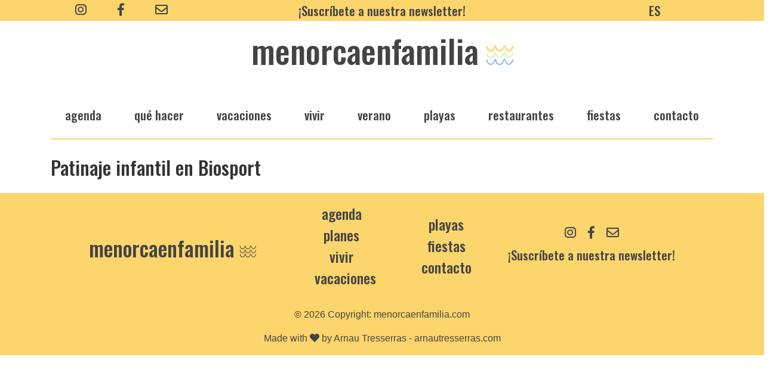

--- FILE ---
content_type: text/html; charset=UTF-8
request_url: https://menorcaenfamilia.com/extraescolares/patinaje-en-biosport/
body_size: 11054
content:
<!DOCTYPE html>
<html dir="ltr" lang="es-ES" prefix="og: https://ogp.me/ns#">
<head>
	<meta charset="UTF-8">
	<meta name="viewport" content="width=device-witdh, initial-scale=1, shrink-to-fit=no">
  	<meta name="keywords" content="Menorca, Familia, niños, menorca en familia, playa, viajar a menorca, vivir en menorca">
	<meta name="author" content="Menorca en Familia">
	<meta property="og:image" content="https://menorcaenfamilia.com/wp-content/themes/menorcaenfamilia/images/menorcaenfamilia_square.jpg">
	<meta property="og:image:secure_url" content="https://menorcaenfamilia.com/wp-content/themes/menorcaenfamilia/images/menorcaenfamilia_square.jpg">
	<meta property="og:image:type" content="image/jpg">
	<meta property="og:image:width" content="200">
	<meta property="og:image:height" content="200">
	<title>Patinaje infantil en Biosport - MenorcaenFamilia</title>
	<style>img:is([sizes="auto" i], [sizes^="auto," i]) { contain-intrinsic-size: 3000px 1500px }</style>
	
		<!-- All in One SEO 4.8.1 - aioseo.com -->
	<meta name="robots" content="max-image-preview:large" />
	<link rel="canonical" href="https://menorcaenfamilia.com/extraescolares/patinaje-en-biosport/" />
	<meta name="generator" content="All in One SEO (AIOSEO) 4.8.1" />
		<meta property="og:locale" content="es_ES" />
		<meta property="og:site_name" content="MenorcaenFamilia - Lo imprescindible para viajar a Menorca con niños" />
		<meta property="og:type" content="article" />
		<meta property="og:title" content="Patinaje infantil en Biosport - MenorcaenFamilia" />
		<meta property="og:url" content="https://menorcaenfamilia.com/extraescolares/patinaje-en-biosport/" />
		<meta property="article:published_time" content="2022-09-06T09:00:37+00:00" />
		<meta property="article:modified_time" content="2025-08-25T20:01:36+00:00" />
		<meta name="twitter:card" content="summary_large_image" />
		<meta name="twitter:title" content="Patinaje infantil en Biosport - MenorcaenFamilia" />
		<script type="application/ld+json" class="aioseo-schema">
			{"@context":"https:\/\/schema.org","@graph":[{"@type":"BreadcrumbList","@id":"https:\/\/menorcaenfamilia.com\/extraescolares\/patinaje-en-biosport\/#breadcrumblist","itemListElement":[{"@type":"ListItem","@id":"https:\/\/menorcaenfamilia.com\/#listItem","position":1,"name":"Hogar","item":"https:\/\/menorcaenfamilia.com\/","nextItem":{"@type":"ListItem","@id":"https:\/\/menorcaenfamilia.com\/extraescolares\/patinaje-en-biosport\/#listItem","name":"Patinaje  infantil en Biosport"}},{"@type":"ListItem","@id":"https:\/\/menorcaenfamilia.com\/extraescolares\/patinaje-en-biosport\/#listItem","position":2,"name":"Patinaje  infantil en Biosport","previousItem":{"@type":"ListItem","@id":"https:\/\/menorcaenfamilia.com\/#listItem","name":"Hogar"}}]},{"@type":"Organization","@id":"https:\/\/menorcaenfamilia.com\/#organization","name":"MenorcaenFamilia","description":"Lo imprescindible para viajar a Menorca con ni\u00f1os","url":"https:\/\/menorcaenfamilia.com\/"},{"@type":"WebPage","@id":"https:\/\/menorcaenfamilia.com\/extraescolares\/patinaje-en-biosport\/#webpage","url":"https:\/\/menorcaenfamilia.com\/extraescolares\/patinaje-en-biosport\/","name":"Patinaje infantil en Biosport - MenorcaenFamilia","inLanguage":"es-ES","isPartOf":{"@id":"https:\/\/menorcaenfamilia.com\/#website"},"breadcrumb":{"@id":"https:\/\/menorcaenfamilia.com\/extraescolares\/patinaje-en-biosport\/#breadcrumblist"},"image":{"@type":"ImageObject","url":"https:\/\/menorcaenfamilia.com\/wp-content\/uploads\/2022\/09\/166607274_3799695096792456_4926625939059125627_n.jpg","@id":"https:\/\/menorcaenfamilia.com\/extraescolares\/patinaje-en-biosport\/#mainImage","width":726,"height":726},"primaryImageOfPage":{"@id":"https:\/\/menorcaenfamilia.com\/extraescolares\/patinaje-en-biosport\/#mainImage"},"datePublished":"2022-09-06T11:00:37+02:00","dateModified":"2025-08-25T22:01:36+02:00"},{"@type":"WebSite","@id":"https:\/\/menorcaenfamilia.com\/#website","url":"https:\/\/menorcaenfamilia.com\/","name":"MenorcaenFamilia","description":"Lo imprescindible para viajar a Menorca con ni\u00f1os","inLanguage":"es-ES","publisher":{"@id":"https:\/\/menorcaenfamilia.com\/#organization"}}]}
		</script>
		<!-- All in One SEO -->

<link rel='dns-prefetch' href='//cdnjs.cloudflare.com' />
<link rel='dns-prefetch' href='//stackpath.bootstrapcdn.com' />
<link rel='dns-prefetch' href='//use.fontawesome.com' />
<link rel='dns-prefetch' href='//fonts.googleapis.com' />
		<!-- This site uses the Google Analytics by MonsterInsights plugin v9.4.0 - Using Analytics tracking - https://www.monsterinsights.com/ -->
							<script src="//www.googletagmanager.com/gtag/js?id=G-PD8MHP4E8D"  data-cfasync="false" data-wpfc-render="false" type="text/javascript" async></script>
			<script data-cfasync="false" data-wpfc-render="false" type="text/javascript">
				var mi_version = '9.4.0';
				var mi_track_user = true;
				var mi_no_track_reason = '';
								var MonsterInsightsDefaultLocations = {"page_location":"https:\/\/menorcaenfamilia.com\/extraescolares\/patinaje-en-biosport\/"};
				if ( typeof MonsterInsightsPrivacyGuardFilter === 'function' ) {
					var MonsterInsightsLocations = (typeof MonsterInsightsExcludeQuery === 'object') ? MonsterInsightsPrivacyGuardFilter( MonsterInsightsExcludeQuery ) : MonsterInsightsPrivacyGuardFilter( MonsterInsightsDefaultLocations );
				} else {
					var MonsterInsightsLocations = (typeof MonsterInsightsExcludeQuery === 'object') ? MonsterInsightsExcludeQuery : MonsterInsightsDefaultLocations;
				}

								var disableStrs = [
										'ga-disable-G-PD8MHP4E8D',
									];

				/* Function to detect opted out users */
				function __gtagTrackerIsOptedOut() {
					for (var index = 0; index < disableStrs.length; index++) {
						if (document.cookie.indexOf(disableStrs[index] + '=true') > -1) {
							return true;
						}
					}

					return false;
				}

				/* Disable tracking if the opt-out cookie exists. */
				if (__gtagTrackerIsOptedOut()) {
					for (var index = 0; index < disableStrs.length; index++) {
						window[disableStrs[index]] = true;
					}
				}

				/* Opt-out function */
				function __gtagTrackerOptout() {
					for (var index = 0; index < disableStrs.length; index++) {
						document.cookie = disableStrs[index] + '=true; expires=Thu, 31 Dec 2099 23:59:59 UTC; path=/';
						window[disableStrs[index]] = true;
					}
				}

				if ('undefined' === typeof gaOptout) {
					function gaOptout() {
						__gtagTrackerOptout();
					}
				}
								window.dataLayer = window.dataLayer || [];

				window.MonsterInsightsDualTracker = {
					helpers: {},
					trackers: {},
				};
				if (mi_track_user) {
					function __gtagDataLayer() {
						dataLayer.push(arguments);
					}

					function __gtagTracker(type, name, parameters) {
						if (!parameters) {
							parameters = {};
						}

						if (parameters.send_to) {
							__gtagDataLayer.apply(null, arguments);
							return;
						}

						if (type === 'event') {
														parameters.send_to = monsterinsights_frontend.v4_id;
							var hookName = name;
							if (typeof parameters['event_category'] !== 'undefined') {
								hookName = parameters['event_category'] + ':' + name;
							}

							if (typeof MonsterInsightsDualTracker.trackers[hookName] !== 'undefined') {
								MonsterInsightsDualTracker.trackers[hookName](parameters);
							} else {
								__gtagDataLayer('event', name, parameters);
							}
							
						} else {
							__gtagDataLayer.apply(null, arguments);
						}
					}

					__gtagTracker('js', new Date());
					__gtagTracker('set', {
						'developer_id.dZGIzZG': true,
											});
					if ( MonsterInsightsLocations.page_location ) {
						__gtagTracker('set', MonsterInsightsLocations);
					}
										__gtagTracker('config', 'G-PD8MHP4E8D', {"forceSSL":"true"} );
															window.gtag = __gtagTracker;										(function () {
						/* https://developers.google.com/analytics/devguides/collection/analyticsjs/ */
						/* ga and __gaTracker compatibility shim. */
						var noopfn = function () {
							return null;
						};
						var newtracker = function () {
							return new Tracker();
						};
						var Tracker = function () {
							return null;
						};
						var p = Tracker.prototype;
						p.get = noopfn;
						p.set = noopfn;
						p.send = function () {
							var args = Array.prototype.slice.call(arguments);
							args.unshift('send');
							__gaTracker.apply(null, args);
						};
						var __gaTracker = function () {
							var len = arguments.length;
							if (len === 0) {
								return;
							}
							var f = arguments[len - 1];
							if (typeof f !== 'object' || f === null || typeof f.hitCallback !== 'function') {
								if ('send' === arguments[0]) {
									var hitConverted, hitObject = false, action;
									if ('event' === arguments[1]) {
										if ('undefined' !== typeof arguments[3]) {
											hitObject = {
												'eventAction': arguments[3],
												'eventCategory': arguments[2],
												'eventLabel': arguments[4],
												'value': arguments[5] ? arguments[5] : 1,
											}
										}
									}
									if ('pageview' === arguments[1]) {
										if ('undefined' !== typeof arguments[2]) {
											hitObject = {
												'eventAction': 'page_view',
												'page_path': arguments[2],
											}
										}
									}
									if (typeof arguments[2] === 'object') {
										hitObject = arguments[2];
									}
									if (typeof arguments[5] === 'object') {
										Object.assign(hitObject, arguments[5]);
									}
									if ('undefined' !== typeof arguments[1].hitType) {
										hitObject = arguments[1];
										if ('pageview' === hitObject.hitType) {
											hitObject.eventAction = 'page_view';
										}
									}
									if (hitObject) {
										action = 'timing' === arguments[1].hitType ? 'timing_complete' : hitObject.eventAction;
										hitConverted = mapArgs(hitObject);
										__gtagTracker('event', action, hitConverted);
									}
								}
								return;
							}

							function mapArgs(args) {
								var arg, hit = {};
								var gaMap = {
									'eventCategory': 'event_category',
									'eventAction': 'event_action',
									'eventLabel': 'event_label',
									'eventValue': 'event_value',
									'nonInteraction': 'non_interaction',
									'timingCategory': 'event_category',
									'timingVar': 'name',
									'timingValue': 'value',
									'timingLabel': 'event_label',
									'page': 'page_path',
									'location': 'page_location',
									'title': 'page_title',
									'referrer' : 'page_referrer',
								};
								for (arg in args) {
																		if (!(!args.hasOwnProperty(arg) || !gaMap.hasOwnProperty(arg))) {
										hit[gaMap[arg]] = args[arg];
									} else {
										hit[arg] = args[arg];
									}
								}
								return hit;
							}

							try {
								f.hitCallback();
							} catch (ex) {
							}
						};
						__gaTracker.create = newtracker;
						__gaTracker.getByName = newtracker;
						__gaTracker.getAll = function () {
							return [];
						};
						__gaTracker.remove = noopfn;
						__gaTracker.loaded = true;
						window['__gaTracker'] = __gaTracker;
					})();
									} else {
										console.log("");
					(function () {
						function __gtagTracker() {
							return null;
						}

						window['__gtagTracker'] = __gtagTracker;
						window['gtag'] = __gtagTracker;
					})();
									}
			</script>
				<!-- / Google Analytics by MonsterInsights -->
		<script type="text/javascript">
/* <![CDATA[ */
window._wpemojiSettings = {"baseUrl":"https:\/\/s.w.org\/images\/core\/emoji\/16.0.1\/72x72\/","ext":".png","svgUrl":"https:\/\/s.w.org\/images\/core\/emoji\/16.0.1\/svg\/","svgExt":".svg","source":{"concatemoji":"https:\/\/menorcaenfamilia.com\/wp-includes\/js\/wp-emoji-release.min.js?ver=6.8.3"}};
/*! This file is auto-generated */
!function(s,n){var o,i,e;function c(e){try{var t={supportTests:e,timestamp:(new Date).valueOf()};sessionStorage.setItem(o,JSON.stringify(t))}catch(e){}}function p(e,t,n){e.clearRect(0,0,e.canvas.width,e.canvas.height),e.fillText(t,0,0);var t=new Uint32Array(e.getImageData(0,0,e.canvas.width,e.canvas.height).data),a=(e.clearRect(0,0,e.canvas.width,e.canvas.height),e.fillText(n,0,0),new Uint32Array(e.getImageData(0,0,e.canvas.width,e.canvas.height).data));return t.every(function(e,t){return e===a[t]})}function u(e,t){e.clearRect(0,0,e.canvas.width,e.canvas.height),e.fillText(t,0,0);for(var n=e.getImageData(16,16,1,1),a=0;a<n.data.length;a++)if(0!==n.data[a])return!1;return!0}function f(e,t,n,a){switch(t){case"flag":return n(e,"\ud83c\udff3\ufe0f\u200d\u26a7\ufe0f","\ud83c\udff3\ufe0f\u200b\u26a7\ufe0f")?!1:!n(e,"\ud83c\udde8\ud83c\uddf6","\ud83c\udde8\u200b\ud83c\uddf6")&&!n(e,"\ud83c\udff4\udb40\udc67\udb40\udc62\udb40\udc65\udb40\udc6e\udb40\udc67\udb40\udc7f","\ud83c\udff4\u200b\udb40\udc67\u200b\udb40\udc62\u200b\udb40\udc65\u200b\udb40\udc6e\u200b\udb40\udc67\u200b\udb40\udc7f");case"emoji":return!a(e,"\ud83e\udedf")}return!1}function g(e,t,n,a){var r="undefined"!=typeof WorkerGlobalScope&&self instanceof WorkerGlobalScope?new OffscreenCanvas(300,150):s.createElement("canvas"),o=r.getContext("2d",{willReadFrequently:!0}),i=(o.textBaseline="top",o.font="600 32px Arial",{});return e.forEach(function(e){i[e]=t(o,e,n,a)}),i}function t(e){var t=s.createElement("script");t.src=e,t.defer=!0,s.head.appendChild(t)}"undefined"!=typeof Promise&&(o="wpEmojiSettingsSupports",i=["flag","emoji"],n.supports={everything:!0,everythingExceptFlag:!0},e=new Promise(function(e){s.addEventListener("DOMContentLoaded",e,{once:!0})}),new Promise(function(t){var n=function(){try{var e=JSON.parse(sessionStorage.getItem(o));if("object"==typeof e&&"number"==typeof e.timestamp&&(new Date).valueOf()<e.timestamp+604800&&"object"==typeof e.supportTests)return e.supportTests}catch(e){}return null}();if(!n){if("undefined"!=typeof Worker&&"undefined"!=typeof OffscreenCanvas&&"undefined"!=typeof URL&&URL.createObjectURL&&"undefined"!=typeof Blob)try{var e="postMessage("+g.toString()+"("+[JSON.stringify(i),f.toString(),p.toString(),u.toString()].join(",")+"));",a=new Blob([e],{type:"text/javascript"}),r=new Worker(URL.createObjectURL(a),{name:"wpTestEmojiSupports"});return void(r.onmessage=function(e){c(n=e.data),r.terminate(),t(n)})}catch(e){}c(n=g(i,f,p,u))}t(n)}).then(function(e){for(var t in e)n.supports[t]=e[t],n.supports.everything=n.supports.everything&&n.supports[t],"flag"!==t&&(n.supports.everythingExceptFlag=n.supports.everythingExceptFlag&&n.supports[t]);n.supports.everythingExceptFlag=n.supports.everythingExceptFlag&&!n.supports.flag,n.DOMReady=!1,n.readyCallback=function(){n.DOMReady=!0}}).then(function(){return e}).then(function(){var e;n.supports.everything||(n.readyCallback(),(e=n.source||{}).concatemoji?t(e.concatemoji):e.wpemoji&&e.twemoji&&(t(e.twemoji),t(e.wpemoji)))}))}((window,document),window._wpemojiSettings);
/* ]]> */
</script>
<style id='wp-emoji-styles-inline-css' type='text/css'>

	img.wp-smiley, img.emoji {
		display: inline !important;
		border: none !important;
		box-shadow: none !important;
		height: 1em !important;
		width: 1em !important;
		margin: 0 0.07em !important;
		vertical-align: -0.1em !important;
		background: none !important;
		padding: 0 !important;
	}
</style>
<link rel='stylesheet' id='wp-block-library-css' href='https://menorcaenfamilia.com/wp-includes/css/dist/block-library/style.min.css?ver=6.8.3' type='text/css' media='all' />
<style id='classic-theme-styles-inline-css' type='text/css'>
/*! This file is auto-generated */
.wp-block-button__link{color:#fff;background-color:#32373c;border-radius:9999px;box-shadow:none;text-decoration:none;padding:calc(.667em + 2px) calc(1.333em + 2px);font-size:1.125em}.wp-block-file__button{background:#32373c;color:#fff;text-decoration:none}
</style>
<style id='global-styles-inline-css' type='text/css'>
:root{--wp--preset--aspect-ratio--square: 1;--wp--preset--aspect-ratio--4-3: 4/3;--wp--preset--aspect-ratio--3-4: 3/4;--wp--preset--aspect-ratio--3-2: 3/2;--wp--preset--aspect-ratio--2-3: 2/3;--wp--preset--aspect-ratio--16-9: 16/9;--wp--preset--aspect-ratio--9-16: 9/16;--wp--preset--color--black: #000000;--wp--preset--color--cyan-bluish-gray: #abb8c3;--wp--preset--color--white: #ffffff;--wp--preset--color--pale-pink: #f78da7;--wp--preset--color--vivid-red: #cf2e2e;--wp--preset--color--luminous-vivid-orange: #ff6900;--wp--preset--color--luminous-vivid-amber: #fcb900;--wp--preset--color--light-green-cyan: #7bdcb5;--wp--preset--color--vivid-green-cyan: #00d084;--wp--preset--color--pale-cyan-blue: #8ed1fc;--wp--preset--color--vivid-cyan-blue: #0693e3;--wp--preset--color--vivid-purple: #9b51e0;--wp--preset--gradient--vivid-cyan-blue-to-vivid-purple: linear-gradient(135deg,rgba(6,147,227,1) 0%,rgb(155,81,224) 100%);--wp--preset--gradient--light-green-cyan-to-vivid-green-cyan: linear-gradient(135deg,rgb(122,220,180) 0%,rgb(0,208,130) 100%);--wp--preset--gradient--luminous-vivid-amber-to-luminous-vivid-orange: linear-gradient(135deg,rgba(252,185,0,1) 0%,rgba(255,105,0,1) 100%);--wp--preset--gradient--luminous-vivid-orange-to-vivid-red: linear-gradient(135deg,rgba(255,105,0,1) 0%,rgb(207,46,46) 100%);--wp--preset--gradient--very-light-gray-to-cyan-bluish-gray: linear-gradient(135deg,rgb(238,238,238) 0%,rgb(169,184,195) 100%);--wp--preset--gradient--cool-to-warm-spectrum: linear-gradient(135deg,rgb(74,234,220) 0%,rgb(151,120,209) 20%,rgb(207,42,186) 40%,rgb(238,44,130) 60%,rgb(251,105,98) 80%,rgb(254,248,76) 100%);--wp--preset--gradient--blush-light-purple: linear-gradient(135deg,rgb(255,206,236) 0%,rgb(152,150,240) 100%);--wp--preset--gradient--blush-bordeaux: linear-gradient(135deg,rgb(254,205,165) 0%,rgb(254,45,45) 50%,rgb(107,0,62) 100%);--wp--preset--gradient--luminous-dusk: linear-gradient(135deg,rgb(255,203,112) 0%,rgb(199,81,192) 50%,rgb(65,88,208) 100%);--wp--preset--gradient--pale-ocean: linear-gradient(135deg,rgb(255,245,203) 0%,rgb(182,227,212) 50%,rgb(51,167,181) 100%);--wp--preset--gradient--electric-grass: linear-gradient(135deg,rgb(202,248,128) 0%,rgb(113,206,126) 100%);--wp--preset--gradient--midnight: linear-gradient(135deg,rgb(2,3,129) 0%,rgb(40,116,252) 100%);--wp--preset--font-size--small: 13px;--wp--preset--font-size--medium: 20px;--wp--preset--font-size--large: 36px;--wp--preset--font-size--x-large: 42px;--wp--preset--spacing--20: 0.44rem;--wp--preset--spacing--30: 0.67rem;--wp--preset--spacing--40: 1rem;--wp--preset--spacing--50: 1.5rem;--wp--preset--spacing--60: 2.25rem;--wp--preset--spacing--70: 3.38rem;--wp--preset--spacing--80: 5.06rem;--wp--preset--shadow--natural: 6px 6px 9px rgba(0, 0, 0, 0.2);--wp--preset--shadow--deep: 12px 12px 50px rgba(0, 0, 0, 0.4);--wp--preset--shadow--sharp: 6px 6px 0px rgba(0, 0, 0, 0.2);--wp--preset--shadow--outlined: 6px 6px 0px -3px rgba(255, 255, 255, 1), 6px 6px rgba(0, 0, 0, 1);--wp--preset--shadow--crisp: 6px 6px 0px rgba(0, 0, 0, 1);}:where(.is-layout-flex){gap: 0.5em;}:where(.is-layout-grid){gap: 0.5em;}body .is-layout-flex{display: flex;}.is-layout-flex{flex-wrap: wrap;align-items: center;}.is-layout-flex > :is(*, div){margin: 0;}body .is-layout-grid{display: grid;}.is-layout-grid > :is(*, div){margin: 0;}:where(.wp-block-columns.is-layout-flex){gap: 2em;}:where(.wp-block-columns.is-layout-grid){gap: 2em;}:where(.wp-block-post-template.is-layout-flex){gap: 1.25em;}:where(.wp-block-post-template.is-layout-grid){gap: 1.25em;}.has-black-color{color: var(--wp--preset--color--black) !important;}.has-cyan-bluish-gray-color{color: var(--wp--preset--color--cyan-bluish-gray) !important;}.has-white-color{color: var(--wp--preset--color--white) !important;}.has-pale-pink-color{color: var(--wp--preset--color--pale-pink) !important;}.has-vivid-red-color{color: var(--wp--preset--color--vivid-red) !important;}.has-luminous-vivid-orange-color{color: var(--wp--preset--color--luminous-vivid-orange) !important;}.has-luminous-vivid-amber-color{color: var(--wp--preset--color--luminous-vivid-amber) !important;}.has-light-green-cyan-color{color: var(--wp--preset--color--light-green-cyan) !important;}.has-vivid-green-cyan-color{color: var(--wp--preset--color--vivid-green-cyan) !important;}.has-pale-cyan-blue-color{color: var(--wp--preset--color--pale-cyan-blue) !important;}.has-vivid-cyan-blue-color{color: var(--wp--preset--color--vivid-cyan-blue) !important;}.has-vivid-purple-color{color: var(--wp--preset--color--vivid-purple) !important;}.has-black-background-color{background-color: var(--wp--preset--color--black) !important;}.has-cyan-bluish-gray-background-color{background-color: var(--wp--preset--color--cyan-bluish-gray) !important;}.has-white-background-color{background-color: var(--wp--preset--color--white) !important;}.has-pale-pink-background-color{background-color: var(--wp--preset--color--pale-pink) !important;}.has-vivid-red-background-color{background-color: var(--wp--preset--color--vivid-red) !important;}.has-luminous-vivid-orange-background-color{background-color: var(--wp--preset--color--luminous-vivid-orange) !important;}.has-luminous-vivid-amber-background-color{background-color: var(--wp--preset--color--luminous-vivid-amber) !important;}.has-light-green-cyan-background-color{background-color: var(--wp--preset--color--light-green-cyan) !important;}.has-vivid-green-cyan-background-color{background-color: var(--wp--preset--color--vivid-green-cyan) !important;}.has-pale-cyan-blue-background-color{background-color: var(--wp--preset--color--pale-cyan-blue) !important;}.has-vivid-cyan-blue-background-color{background-color: var(--wp--preset--color--vivid-cyan-blue) !important;}.has-vivid-purple-background-color{background-color: var(--wp--preset--color--vivid-purple) !important;}.has-black-border-color{border-color: var(--wp--preset--color--black) !important;}.has-cyan-bluish-gray-border-color{border-color: var(--wp--preset--color--cyan-bluish-gray) !important;}.has-white-border-color{border-color: var(--wp--preset--color--white) !important;}.has-pale-pink-border-color{border-color: var(--wp--preset--color--pale-pink) !important;}.has-vivid-red-border-color{border-color: var(--wp--preset--color--vivid-red) !important;}.has-luminous-vivid-orange-border-color{border-color: var(--wp--preset--color--luminous-vivid-orange) !important;}.has-luminous-vivid-amber-border-color{border-color: var(--wp--preset--color--luminous-vivid-amber) !important;}.has-light-green-cyan-border-color{border-color: var(--wp--preset--color--light-green-cyan) !important;}.has-vivid-green-cyan-border-color{border-color: var(--wp--preset--color--vivid-green-cyan) !important;}.has-pale-cyan-blue-border-color{border-color: var(--wp--preset--color--pale-cyan-blue) !important;}.has-vivid-cyan-blue-border-color{border-color: var(--wp--preset--color--vivid-cyan-blue) !important;}.has-vivid-purple-border-color{border-color: var(--wp--preset--color--vivid-purple) !important;}.has-vivid-cyan-blue-to-vivid-purple-gradient-background{background: var(--wp--preset--gradient--vivid-cyan-blue-to-vivid-purple) !important;}.has-light-green-cyan-to-vivid-green-cyan-gradient-background{background: var(--wp--preset--gradient--light-green-cyan-to-vivid-green-cyan) !important;}.has-luminous-vivid-amber-to-luminous-vivid-orange-gradient-background{background: var(--wp--preset--gradient--luminous-vivid-amber-to-luminous-vivid-orange) !important;}.has-luminous-vivid-orange-to-vivid-red-gradient-background{background: var(--wp--preset--gradient--luminous-vivid-orange-to-vivid-red) !important;}.has-very-light-gray-to-cyan-bluish-gray-gradient-background{background: var(--wp--preset--gradient--very-light-gray-to-cyan-bluish-gray) !important;}.has-cool-to-warm-spectrum-gradient-background{background: var(--wp--preset--gradient--cool-to-warm-spectrum) !important;}.has-blush-light-purple-gradient-background{background: var(--wp--preset--gradient--blush-light-purple) !important;}.has-blush-bordeaux-gradient-background{background: var(--wp--preset--gradient--blush-bordeaux) !important;}.has-luminous-dusk-gradient-background{background: var(--wp--preset--gradient--luminous-dusk) !important;}.has-pale-ocean-gradient-background{background: var(--wp--preset--gradient--pale-ocean) !important;}.has-electric-grass-gradient-background{background: var(--wp--preset--gradient--electric-grass) !important;}.has-midnight-gradient-background{background: var(--wp--preset--gradient--midnight) !important;}.has-small-font-size{font-size: var(--wp--preset--font-size--small) !important;}.has-medium-font-size{font-size: var(--wp--preset--font-size--medium) !important;}.has-large-font-size{font-size: var(--wp--preset--font-size--large) !important;}.has-x-large-font-size{font-size: var(--wp--preset--font-size--x-large) !important;}
:where(.wp-block-post-template.is-layout-flex){gap: 1.25em;}:where(.wp-block-post-template.is-layout-grid){gap: 1.25em;}
:where(.wp-block-columns.is-layout-flex){gap: 2em;}:where(.wp-block-columns.is-layout-grid){gap: 2em;}
:root :where(.wp-block-pullquote){font-size: 1.5em;line-height: 1.6;}
</style>
<link rel='stylesheet' id='fontawesome-css' href='//use.fontawesome.com/releases/v5.1.1/css/all.css?ver=6.8.3' type='text/css' media='all' />
<link rel='stylesheet' id='bootstrap-css' href='//stackpath.bootstrapcdn.com/bootstrap/4.1.2/css/bootstrap.min.css?ver=6.8.3' type='text/css' media='all' />
<link rel='stylesheet' id='style-css' href='https://menorcaenfamilia.com/wp-content/themes/menorcaenfamilia/style.css?ver=6.8.3' type='text/css' media='all' />
<link rel='stylesheet' id='fonts-css' href='//fonts.googleapis.com/css?family=Arimo%3A400%2C400i%2C700%7COswald%3A200%2C500%7CDomine%3A400&#038;ver=6.8.3' type='text/css' media='all' />
<script type="text/javascript" src="https://menorcaenfamilia.com/wp-content/plugins/google-analytics-for-wordpress/assets/js/frontend-gtag.min.js?ver=9.4.0" id="monsterinsights-frontend-script-js" async="async" data-wp-strategy="async"></script>
<script data-cfasync="false" data-wpfc-render="false" type="text/javascript" id='monsterinsights-frontend-script-js-extra'>/* <![CDATA[ */
var monsterinsights_frontend = {"js_events_tracking":"true","download_extensions":"doc,pdf,ppt,zip,xls,docx,pptx,xlsx","inbound_paths":"[]","home_url":"https:\/\/menorcaenfamilia.com","hash_tracking":"false","v4_id":"G-PD8MHP4E8D"};/* ]]> */
</script>
<script type="text/javascript" src="https://menorcaenfamilia.com/wp-includes/js/jquery/jquery.min.js?ver=3.7.1" id="jquery-core-js"></script>
<script type="text/javascript" src="https://menorcaenfamilia.com/wp-includes/js/jquery/jquery-migrate.min.js?ver=3.4.1" id="jquery-migrate-js"></script>
<link rel="https://api.w.org/" href="https://menorcaenfamilia.com/wp-json/" /><link rel="EditURI" type="application/rsd+xml" title="RSD" href="https://menorcaenfamilia.com/xmlrpc.php?rsd" />
<meta name="generator" content="WordPress 6.8.3" />
<link rel='shortlink' href='https://menorcaenfamilia.com/?p=19970' />
<link rel="alternate" title="oEmbed (JSON)" type="application/json+oembed" href="https://menorcaenfamilia.com/wp-json/oembed/1.0/embed?url=https%3A%2F%2Fmenorcaenfamilia.com%2Fextraescolares%2Fpatinaje-en-biosport%2F" />
<link rel="alternate" title="oEmbed (XML)" type="text/xml+oembed" href="https://menorcaenfamilia.com/wp-json/oembed/1.0/embed?url=https%3A%2F%2Fmenorcaenfamilia.com%2Fextraescolares%2Fpatinaje-en-biosport%2F&#038;format=xml" />
<link rel="icon" href="https://menorcaenfamilia.com/wp-content/uploads/2021/11/cropped-onadesarnau-32x32.png" sizes="32x32" />
<link rel="icon" href="https://menorcaenfamilia.com/wp-content/uploads/2021/11/cropped-onadesarnau-192x192.png" sizes="192x192" />
<link rel="apple-touch-icon" href="https://menorcaenfamilia.com/wp-content/uploads/2021/11/cropped-onadesarnau-180x180.png" />
<meta name="msapplication-TileImage" content="https://menorcaenfamilia.com/wp-content/uploads/2021/11/cropped-onadesarnau-270x270.png" />
</head>
<body data-rsssl=1 class="wp-singular extraescolares-template-default single single-extraescolares postid-19970 wp-theme-menorcaenfamilia">
	<div class="row page-header d-flex d-sm-none aling-items-center">
		<a class="text-muted text-center mx-2 social oswald" rel="nofollow" href="https://eepurl.com/dNjFZw" style="margin: 0 auto !important; line-height: 30px;">¡Suscríbete a nuestra newsletter!</a>
	</div>
	<div class="row page-header flex-nowrap justify-content-between align-items-center mobile-hide">
		<div class="col-4 d-flex text-center align-items-center">
			<div style="margin:0 auto">
				<a class="text-muted mx-4 social" href="https://www.instagram.com/menorcaenfamilia/"><i class="fab fa-instagram fa-lg"></i></a>
				<a class="text-muted mx-4 social" href="https://www.facebook.com/menorcaenfamilia/"><i class="fab fa-facebook-f fa-lg"></i></a>
				<a class="text-muted mx-4 social" href="https://menorcaenfamilia.com/contacto"><i class="far fa-envelope fa-lg"></i></a>
			</div>  	
		</div>
		<div class="col-4 d-flex aling-items-center">
      		<a class="text-muted text-center mx-2 social oswald mobile-hide" rel="nofollow" href="https://eepurl.com/dNjFZw" style="margin: 0 auto !important">¡Suscríbete a nuestra newsletter!</a>
      	</div>
      	      	<div class="col-4 d-flex justify-content-between aling-items-center">
			<ul class="text-muted mx-2 social oswald mobile-hide inline-list">
					<li class="lang-item lang-item-16 lang-item-es current-lang lang-item-first"><a  lang="es-ES" hreflang="es-ES" href="https://menorcaenfamilia.com/extraescolares/patinaje-en-biosport/">ES</a></li>
			</ul>
		</div>  	
  	</div>
		<div class="container">
      <header class="blog-header py-3">
        <div class="row flex-nowrap justify-content-between align-items-center">
        	<div class="col-2 d-lg-none">
        		<button class="navbar-toggler" type="button" data-toggle="collapse" data-target="#navbarToggler" aria-controls="navbarSupportedContent" aria-expanded="false" aria-label="Toggle navigation">
    			<span class="navbar-toggler-icon"><svg style="padding-bottom: 0.05rem; width: 100%; height: 100%;" xmlns:dc="https://purl.org/dc/elements/1.1/" xmlns:cc="https://creativecommons.org/ns#" xmlns:rdf="https://www.w3.org/1999/02/22-rdf-syntax-ns#" xmlns:svg="https://www.w3.org/2000/svg" xmlns="https://www.w3.org/2000/svg" xmlns:sodipodi="https://sodipodi.sourceforge.net/DTD/sodipodi-0.dtd" xmlns:inkscape="https://www.inkscape.org/namespaces/inkscape" width="105.34429mm" height="74.39595mm" viewBox="0 0 105.34429 74.39595" version="1.1" id="svg8" inkscape:version="0.92.3 (2405546, 2018-03-11)" sodipodi:docname="onada.svg">
			    <g inkscape:label="Layer 1" inkscape:groupmode="layer" id="layer1" transform="translate(-33.419531,-134.35079)">
			        <path style="fill:none;stroke:#fbc42e;stroke-width:3.96500003;stroke-linecap:butt;stroke-linejoin:miter;stroke-miterlimit:4;stroke-dasharray:none;stroke-opacity:1" d="m 34.395833,135.60417 c 0,0 2.135731,18.92366 16.303441,18.97614 14.968274,0.0554 13.367814,-19.0699 16.837979,-19.24341 5.345392,-0.26726 -0.801809,19.51068 17.105249,19.51068 17.907058,0 13.047369,-19.19221 18.441598,-19.51068 5.48825,-0.32402 6.1472,19.24341 17.37252,19.24341 11.22532,0 17.37251,-18.97613 17.37251,-18.97613" id="path3717" inkscape:connector-curvature="0" sodipodi:nodetypes="csssscc"></path>
			        <path style="fill:none;stroke:#c9f9a8;stroke-width:3.96500003;stroke-linecap:butt;stroke-linejoin:miter;stroke-miterlimit:4;stroke-dasharray:none;stroke-opacity:1" d="m 34.395833,162.0625 c 0,0 2.135731,18.92366 16.303441,18.97614 14.968274,0.0554 13.367815,-19.0699 16.837979,-19.24341 5.345393,-0.26726 -0.801809,19.51068 17.105245,19.51068 17.907072,0 13.04737,-19.19221 18.441612,-19.51068 5.48825,-0.32402 6.1472,19.24341 17.37252,19.24341 11.22532,0 17.37251,-18.97613 17.37251,-18.97613" id="path3717-0" inkscape:connector-curvature="0" sodipodi:nodetypes="csssscc"></path>
			        <path style="fill:none;stroke:#80a8f8;stroke-width:3.96500003;stroke-linecap:butt;stroke-linejoin:miter;stroke-miterlimit:4;stroke-dasharray:none;stroke-opacity:1" d="m 34.395833,188.52083 c 0,0 2.135731,18.92366 16.303441,18.97614 14.968274,0.0554 13.367815,-19.0699 16.837979,-19.24341 5.345393,-0.26726 -0.801809,19.51068 17.105248,19.51068 17.907069,0 13.04737,-19.19221 18.441609,-19.51068 5.48825,-0.32402 6.1472,19.24341 17.37252,19.24341 11.22532,0 17.37251,-18.97613 17.37251,-18.97613" id="path3717-0-3" inkscape:connector-curvature="0" sodipodi:nodetypes="csssscc"></path>
			    </g>
				</svg></span>
  				</button>
        	</div>
	        <div class="col-10 col-lg-12 text-center">
	            <a href="https://menorcaenfamilia.com/"><h2 class="main-header text-muted">MenorcaenFamilia <svg class="mobile-hide" style="padding-bottom: 0.05rem" width="45" height="40" xmlns:dc="https://purl.org/dc/elements/1.1/" xmlns:cc="https://creativecommons.org/ns#" xmlns:rdf="https://www.w3.org/1999/02/22-rdf-syntax-ns#" xmlns:svg="https://www.w3.org/2000/svg" xmlns="https://www.w3.org/2000/svg" xmlns:sodipodi="https://sodipodi.sourceforge.net/DTD/sodipodi-0.dtd" xmlns:inkscape="https://www.inkscape.org/namespaces/inkscape" width="105.34429mm" height="74.39595mm" viewBox="0 0 105.34429 74.39595" version="1.1" id="svg8" inkscape:version="0.92.3 (2405546, 2018-03-11)" sodipodi:docname="onada.svg">
			    <g inkscape:label="Layer 1" inkscape:groupmode="layer" id="layer1" transform="translate(-33.419531,-134.35079)">
			        <path style="fill:none;stroke:#fbc42e;stroke-width:3.96500003;stroke-linecap:butt;stroke-linejoin:miter;stroke-miterlimit:4;stroke-dasharray:none;stroke-opacity:1" d="m 34.395833,135.60417 c 0,0 2.135731,18.92366 16.303441,18.97614 14.968274,0.0554 13.367814,-19.0699 16.837979,-19.24341 5.345392,-0.26726 -0.801809,19.51068 17.105249,19.51068 17.907058,0 13.047369,-19.19221 18.441598,-19.51068 5.48825,-0.32402 6.1472,19.24341 17.37252,19.24341 11.22532,0 17.37251,-18.97613 17.37251,-18.97613" id="path3717" inkscape:connector-curvature="0" sodipodi:nodetypes="csssscc"></path>
			        <path style="fill:none;stroke:#c9f9a8;stroke-width:3.96500003;stroke-linecap:butt;stroke-linejoin:miter;stroke-miterlimit:4;stroke-dasharray:none;stroke-opacity:1" d="m 34.395833,162.0625 c 0,0 2.135731,18.92366 16.303441,18.97614 14.968274,0.0554 13.367815,-19.0699 16.837979,-19.24341 5.345393,-0.26726 -0.801809,19.51068 17.105245,19.51068 17.907072,0 13.04737,-19.19221 18.441612,-19.51068 5.48825,-0.32402 6.1472,19.24341 17.37252,19.24341 11.22532,0 17.37251,-18.97613 17.37251,-18.97613" id="path3717-0" inkscape:connector-curvature="0" sodipodi:nodetypes="csssscc"></path>
			        <path style="fill:none;stroke:#80a8f8;stroke-width:3.96500003;stroke-linecap:butt;stroke-linejoin:miter;stroke-miterlimit:4;stroke-dasharray:none;stroke-opacity:1" d="m 34.395833,188.52083 c 0,0 2.135731,18.92366 16.303441,18.97614 14.968274,0.0554 13.367815,-19.0699 16.837979,-19.24341 5.345393,-0.26726 -0.801809,19.51068 17.105248,19.51068 17.907069,0 13.04737,-19.19221 18.441609,-19.51068 5.48825,-0.32402 6.1472,19.24341 17.37252,19.24341 11.22532,0 17.37251,-18.97613 17.37251,-18.97613" id="path3717-0-3" inkscape:connector-curvature="0" sodipodi:nodetypes="csssscc"></path>
			    </g>
				</svg></h2></a>
	        </div>
        </div>
      </header>
      <main role="main">
	      <div class="nav-scroller py-1 mb-2 mt-4">
	        <nav class="navbar nav navbar-expand-lg d-flex">
			  	<div class="collapse navbar-collapse justify-content-between oswald" id="navbarToggler">
					<li id="menu-item-43" class="menu-item menu-item-type-post_type_archive menu-item-object-event menu-item-has-children menu-item-43"><a class="p-2 text-muted"href="https://menorcaenfamilia.com/agenda/">agenda</a>
<ul class="sub-menu">
	<li id="menu-item-546" class="menu-item menu-item-type-taxonomy menu-item-object-ciudad menu-item-546"><a class="p-2 text-muted"href="https://menorcaenfamilia.com/ciudad/mahon/">Mahón</a></li>
	<li id="menu-item-545" class="menu-item menu-item-type-taxonomy menu-item-object-ciudad menu-item-545"><a class="p-2 text-muted"href="https://menorcaenfamilia.com/ciudad/ciutadella/">Ciutadella</a></li>
	<li id="menu-item-544" class="menu-item menu-item-type-taxonomy menu-item-object-ciudad menu-item-544"><a class="p-2 text-muted"href="https://menorcaenfamilia.com/ciudad/es-mercadal/">Es Mercadal</a></li>
	<li id="menu-item-543" class="menu-item menu-item-type-taxonomy menu-item-object-ciudad menu-item-543"><a class="p-2 text-muted"href="https://menorcaenfamilia.com/ciudad/alaior/">Alaior</a></li>
	<li id="menu-item-542" class="menu-item menu-item-type-taxonomy menu-item-object-ciudad menu-item-542"><a class="p-2 text-muted"href="https://menorcaenfamilia.com/ciudad/ferreries/">Ferreries</a></li>
	<li id="menu-item-541" class="menu-item menu-item-type-taxonomy menu-item-object-ciudad menu-item-541"><a class="p-2 text-muted"href="https://menorcaenfamilia.com/ciudad/es-castell/">Es Castell</a></li>
	<li id="menu-item-540" class="menu-item menu-item-type-taxonomy menu-item-object-ciudad menu-item-540"><a class="p-2 text-muted"href="https://menorcaenfamilia.com/ciudad/sant-lluis/">Sant Lluís</a></li>
	<li id="menu-item-539" class="menu-item menu-item-type-taxonomy menu-item-object-ciudad menu-item-539"><a class="p-2 text-muted"href="https://menorcaenfamilia.com/ciudad/es-migjorn/">Es Migjorn</a></li>
	<li id="menu-item-538" class="menu-item menu-item-type-taxonomy menu-item-object-ciudad menu-item-538"><a class="p-2 text-muted"href="https://menorcaenfamilia.com/ciudad/fornells/">Fornells</a></li>
</ul>
</li>
<li id="menu-item-5960" class="menu-item menu-item-type-post_type menu-item-object-page menu-item-has-children menu-item-5960"><a class="p-2 text-muted"href="https://menorcaenfamilia.com/que-hacer/">qué hacer</a>
<ul class="sub-menu">
	<li id="menu-item-457" class="menu-item menu-item-type-post_type menu-item-object-page menu-item-457"><a class="p-2 text-muted"href="https://menorcaenfamilia.com/que-hacer/al-aire-libre/">al aire libre</a></li>
	<li id="menu-item-458" class="menu-item menu-item-type-post_type menu-item-object-page menu-item-458"><a class="p-2 text-muted"href="https://menorcaenfamilia.com/que-hacer/de-interior/">en interior</a></li>
	<li id="menu-item-528" class="menu-item menu-item-type-post_type menu-item-object-page menu-item-528"><a class="p-2 text-muted"href="https://menorcaenfamilia.com/que-hacer/en-invierno-con-ninos/">en invierno con niños</a></li>
	<li id="menu-item-7106" class="menu-item menu-item-type-post_type menu-item-object-page menu-item-7106"><a class="p-2 text-muted"href="https://menorcaenfamilia.com/que-hacer/que-hacer-en-menorca-con-ninos-si-llueve/">¿Qué hacer en Menorca con niños si llueve?</a></li>
</ul>
</li>
<li id="menu-item-26" class="menu-item menu-item-type-post_type menu-item-object-page menu-item-has-children menu-item-26"><a class="p-2 text-muted"href="https://menorcaenfamilia.com/vacaciones/">vacaciones</a>
<ul class="sub-menu">
	<li id="menu-item-5050" class="menu-item menu-item-type-post_type menu-item-object-page menu-item-5050"><a class="p-2 text-muted"href="https://menorcaenfamilia.com/vacaciones/alojamientos-familiares/">los mejores hoteles de Menorca con niños</a></li>
	<li id="menu-item-5545" class="menu-item menu-item-type-post_type menu-item-object-page menu-item-5545"><a class="p-2 text-muted"href="https://menorcaenfamilia.com/vacaciones/una-semana-de-vacaciones-en-menorca-con-ninos/">una semana de vacaciones en Menorca con niños</a></li>
	<li id="menu-item-461" class="menu-item menu-item-type-post_type menu-item-object-page menu-item-461"><a class="p-2 text-muted"href="https://menorcaenfamilia.com/vacaciones/tres-dias-de-verano-en-menorca/">tres días de verano en Menorca</a></li>
	<li id="menu-item-6389" class="menu-item menu-item-type-post_type menu-item-object-page menu-item-6389"><a class="p-2 text-muted"href="https://menorcaenfamilia.com/vacaciones/menorca-en-autocaravana-o-furgo/">Menorca en autocaravana o furgo</a></li>
	<li id="menu-item-462" class="menu-item menu-item-type-post_type menu-item-object-page menu-item-462"><a class="p-2 text-muted"href="https://menorcaenfamilia.com/vacaciones/alquiler-de-material-infantil/">alquiler de material infantil</a></li>
	<li id="menu-item-570" class="menu-item menu-item-type-post_type menu-item-object-page menu-item-570"><a class="p-2 text-muted"href="https://menorcaenfamilia.com/vacaciones/una-escapada-fuera-de-temporada-a-la-isla/">una escapada fuera de temporada a la isla</a></li>
	<li id="menu-item-3169" class="menu-item menu-item-type-post_type menu-item-object-page menu-item-3169"><a class="p-2 text-muted"href="https://menorcaenfamilia.com/vacaciones/canguro-para-las-vacaciones-en-menorca-con-ninos/">¿canguro para las vacaciones en Menorca con niños?</a></li>
	<li id="menu-item-463" class="menu-item menu-item-type-post_type menu-item-object-page menu-item-463"><a class="p-2 text-muted"href="https://menorcaenfamilia.com/vacaciones/tips-para-hacer-las-maletas-de-los-ninos/">tips para hacer las maletas de los niños</a></li>
	<li id="menu-item-454" class="menu-item menu-item-type-post_type menu-item-object-page menu-item-454"><a class="p-2 text-muted"href="https://menorcaenfamilia.com/vacaciones/oficinas-de-informacion-turistica/">oficinas de información turística</a></li>
	<li id="menu-item-456" class="menu-item menu-item-type-post_type menu-item-object-page menu-item-456"><a class="p-2 text-muted"href="https://menorcaenfamilia.com/vacaciones/telefonos-de-interes/">teléfonos de interés</a></li>
	<li id="menu-item-22058" class="menu-item menu-item-type-post_type menu-item-object-page menu-item-22058"><a class="p-2 text-muted"href="https://menorcaenfamilia.com/vacaciones/menorca-en-abril/">Menorca con niños en abril</a></li>
	<li id="menu-item-27945" class="menu-item menu-item-type-post_type menu-item-object-page menu-item-27945"><a class="p-2 text-muted"href="https://menorcaenfamilia.com/vacaciones/menorca-en-septiembre-y-octubre/">Menorca en septiembre y octubre</a></li>
</ul>
</li>
<li id="menu-item-27" class="menu-item menu-item-type-post_type menu-item-object-page menu-item-has-children menu-item-27"><a class="p-2 text-muted"href="https://menorcaenfamilia.com/vivir/">vivir</a>
<ul class="sub-menu">
	<li id="menu-item-7905" class="menu-item menu-item-type-post_type menu-item-object-page menu-item-7905"><a class="p-2 text-muted"href="https://menorcaenfamilia.com/vivir/cumples-infantiles-en-menorca/">Cumples infantiles en Menorca</a></li>
	<li id="menu-item-8313" class="menu-item menu-item-type-post_type menu-item-object-page menu-item-8313"><a class="p-2 text-muted"href="https://menorcaenfamilia.com/vivir/actividades-de-navidad-para-ninios/">Actividades de Semana Santa para niños</a></li>
	<li id="menu-item-6784" class="menu-item menu-item-type-post_type menu-item-object-page menu-item-6784"><a class="p-2 text-muted"href="https://menorcaenfamilia.com/vivir/actividades-extraescolares/">Actividades Extraescolares</a></li>
	<li id="menu-item-4282" class="menu-item menu-item-type-post_type menu-item-object-page menu-item-4282"><a class="p-2 text-muted"href="https://menorcaenfamilia.com/vivir/sesiones-de-fotos/">sesiones de fotos</a></li>
	<li id="menu-item-472" class="menu-item menu-item-type-post_type menu-item-object-page menu-item-472"><a class="p-2 text-muted"href="https://menorcaenfamilia.com/vivir/escoletas/">escoletas</a></li>
	<li id="menu-item-471" class="menu-item menu-item-type-post_type menu-item-object-page menu-item-471"><a class="p-2 text-muted"href="https://menorcaenfamilia.com/vivir/colegios/">colegios</a></li>
	<li id="menu-item-466" class="menu-item menu-item-type-post_type menu-item-object-page menu-item-466"><a class="p-2 text-muted"href="https://menorcaenfamilia.com/vivir/institutos/">institutos</a></li>
	<li id="menu-item-465" class="menu-item menu-item-type-post_type menu-item-object-page menu-item-465"><a class="p-2 text-muted"href="https://menorcaenfamilia.com/vivir/casals-de-joves/">casals de joves</a></li>
	<li id="menu-item-16726" class="menu-item menu-item-type-post_type menu-item-object-page menu-item-16726"><a class="p-2 text-muted"href="https://menorcaenfamilia.com/vivir/sesiones-de-fotos-de-navidad/">Sesiones de fotos de Navidad</a></li>
	<li id="menu-item-27946" class="menu-item menu-item-type-post_type menu-item-object-page menu-item-27946"><a class="p-2 text-muted"href="https://menorcaenfamilia.com/vivir/mama-se-cuida/">Mama se cuida</a></li>
</ul>
</li>
<li id="menu-item-5905" class="menu-item menu-item-type-post_type menu-item-object-page menu-item-has-children menu-item-5905"><a class="p-2 text-muted"href="https://menorcaenfamilia.com/verano/">verano</a>
<ul class="sub-menu">
	<li id="menu-item-23225" class="menu-item menu-item-type-post_type menu-item-object-page menu-item-23225"><a class="p-2 text-muted"href="https://menorcaenfamilia.com/verano/23216-2/">A tener en cuenta durante la visita a Menorca</a></li>
	<li id="menu-item-4440" class="menu-item menu-item-type-post_type menu-item-object-page menu-item-4440"><a class="p-2 text-muted"href="https://menorcaenfamilia.com/verano/escuelas-de-verano/">escuelas de verano</a></li>
	<li id="menu-item-5351" class="menu-item menu-item-type-post_type menu-item-object-page menu-item-5351"><a class="p-2 text-muted"href="https://menorcaenfamilia.com/verano/los-10-mejores-planes-para-hacer-en-menorca-con-ninos/">los 10 mejores planes para hacer en Menorca con niños</a></li>
	<li id="menu-item-6488" class="menu-item menu-item-type-post_type menu-item-object-page menu-item-6488"><a class="p-2 text-muted"href="https://menorcaenfamilia.com/verano/las-seis-mejores-actividades-infantiles-del-verano-en-menorca/">Las 7 mejores actividades para niños en Menorca</a></li>
	<li id="menu-item-22060" class="menu-item menu-item-type-post_type menu-item-object-page menu-item-22060"><a class="p-2 text-muted"href="https://menorcaenfamilia.com/verano/otros-imprescindibles-del-verano-menorquin/">Más propuestas familiares del verano menorquín</a></li>
	<li id="menu-item-5350" class="menu-item menu-item-type-post_type menu-item-object-page menu-item-5350"><a class="p-2 text-muted"href="https://menorcaenfamilia.com/verano/menorca-con-ninos-mas-alla-de-la-playa/">Menorca con niños más allá de la playa</a></li>
	<li id="menu-item-5907" class="menu-item menu-item-type-post_type menu-item-object-page menu-item-5907"><a class="p-2 text-muted"href="https://menorcaenfamilia.com/verano/parques-acuaticos-en-menorca/">parques acuáticos en menorca</a></li>
	<li id="menu-item-15646" class="menu-item menu-item-type-post_type menu-item-object-page menu-item-15646"><a class="p-2 text-muted"href="https://menorcaenfamilia.com/verano/mercados-de-menorca-2/">mercados de Menorca</a></li>
	<li id="menu-item-5910" class="menu-item menu-item-type-post_type menu-item-object-page menu-item-5910"><a class="p-2 text-muted"href="https://menorcaenfamilia.com/verano/ruta-en-kayak-con-ninos/">ruta en kayak con niños</a></li>
	<li id="menu-item-6572" class="menu-item menu-item-type-post_type menu-item-object-page menu-item-6572"><a class="p-2 text-muted"href="https://menorcaenfamilia.com/verano/excursion-en-barco-con-ninos/">excursión en barco con niños</a></li>
	<li id="menu-item-5909" class="menu-item menu-item-type-post_type menu-item-object-page menu-item-5909"><a class="p-2 text-muted"href="https://menorcaenfamilia.com/verano/paddle-surf-con-ninos/">paddle surf con niños</a></li>
	<li id="menu-item-5981" class="menu-item menu-item-type-post_type menu-item-object-page menu-item-5981"><a class="p-2 text-muted"href="https://menorcaenfamilia.com/verano/musica-y-cine-de-verano/">música y cine de verano</a></li>
</ul>
</li>
<li id="menu-item-25" class="menu-item menu-item-type-post_type menu-item-object-page menu-item-has-children menu-item-25"><a class="p-2 text-muted"href="https://menorcaenfamilia.com/playas/">playas</a>
<ul class="sub-menu">
	<li id="menu-item-496" class="menu-item menu-item-type-post_type menu-item-object-page menu-item-496"><a class="p-2 text-muted"href="https://menorcaenfamilia.com/playas/las-mejores-playas-de-menorca-para-ir-con-ninos/">las mejores playas de Menorca para ir con niños</a></li>
	<li id="menu-item-495" class="menu-item menu-item-type-post_type menu-item-object-page menu-item-495"><a class="p-2 text-muted"href="https://menorcaenfamilia.com/playas/de-donde-sopla-el-viento/">¿de dónde sopla el viento?</a></li>
	<li id="menu-item-497" class="menu-item menu-item-type-post_type menu-item-object-page menu-item-497"><a class="p-2 text-muted"href="https://menorcaenfamilia.com/playas/lo-que-no-os-podeis-perder/">Lo que no os podéis perder</a></li>
	<li id="menu-item-5875" class="menu-item menu-item-type-post_type menu-item-object-page menu-item-5875"><a class="p-2 text-muted"href="https://menorcaenfamilia.com/?page_id=5810">¿cuáles son las playas más vacías de Menorca?</a></li>
	<li id="menu-item-494" class="menu-item menu-item-type-post_type menu-item-object-page menu-item-494"><a class="p-2 text-muted"href="https://menorcaenfamilia.com/playas/cuidad-las-playas/">Cuidad las playas</a></li>
	<li id="menu-item-498" class="menu-item menu-item-type-post_type menu-item-object-page menu-item-498"><a class="p-2 text-muted"href="https://menorcaenfamilia.com/playas/tips-para-ir-a-la-playa-con-ninos/">Tips para ir a la playa con niños</a></li>
</ul>
</li>
<li id="menu-item-6185" class="menu-item menu-item-type-post_type menu-item-object-page menu-item-has-children menu-item-6185"><a class="p-2 text-muted"href="https://menorcaenfamilia.com/restaurantes/">restaurantes</a>
<ul class="sub-menu">
	<li id="menu-item-6146" class="menu-item menu-item-type-post_type menu-item-object-page menu-item-6146"><a class="p-2 text-muted"href="https://menorcaenfamilia.com/restaurantes/restaurantes-con-zona-infantil-de-menorca/">Restaurantes con zona infantil de Menorca</a></li>
	<li id="menu-item-6195" class="menu-item menu-item-type-post_type menu-item-object-page menu-item-6195"><a class="p-2 text-muted"href="https://menorcaenfamilia.com/restaurantes/restaurantes-con-piscina-en-menorca-2/">restaurantes con piscina en Menorca</a></li>
</ul>
</li>
<li id="menu-item-22" class="menu-item menu-item-type-post_type menu-item-object-page menu-item-has-children menu-item-22"><a class="p-2 text-muted"href="https://menorcaenfamilia.com/fiestas/">fiestas</a>
<ul class="sub-menu">
	<li id="menu-item-501" class="menu-item menu-item-type-post_type menu-item-object-page menu-item-501"><a class="p-2 text-muted"href="https://menorcaenfamilia.com/fiestas/fiestas-patronales-con-ninos/">fiestas patronales con niños</a></li>
	<li id="menu-item-500" class="menu-item menu-item-type-post_type menu-item-object-page menu-item-500"><a class="p-2 text-muted"href="https://menorcaenfamilia.com/fiestas/tips-para-ir-a-las-fiestas-con-ninos/">tips para ir a las fiestas con niños</a></li>
	<li id="menu-item-5805" class="menu-item menu-item-type-post_type menu-item-object-page menu-item-5805"><a class="p-2 text-muted"href="https://menorcaenfamilia.com/fiestas/calendario-de-fiestas-de-menorca/">Calendario de fiestas de Menorca</a></li>
	<li id="menu-item-499" class="menu-item menu-item-type-post_type menu-item-object-page menu-item-499"><a class="p-2 text-muted"href="https://menorcaenfamilia.com/fiestas/tradiciones-menorquinas/">tradiciones menorquinas</a></li>
	<li id="menu-item-22911" class="menu-item menu-item-type-post_type menu-item-object-page menu-item-22911"><a class="p-2 text-muted"href="https://menorcaenfamilia.com/fiestas/calendario-de-fiestas-de-menorca/">Calendario de fiestas de Menorca</a></li>
</ul>
</li>
<li id="menu-item-17776" class="menu-item menu-item-type-post_type menu-item-object-page menu-item-17776"><a class="p-2 text-muted"href="https://menorcaenfamilia.com/contacto/">Contacto</a></li>
					<div class="d-flex d-sm-none">
						<ul class="inline-list-mobile">
								<li class="lang-item lang-item-16 lang-item-es current-lang lang-item-first"><a  lang="es-ES" hreflang="es-ES" href="https://menorcaenfamilia.com/extraescolares/patinaje-en-biosport/">ES</a></li>
						</ul>
					</div>
				</div>
	        </nav>	        <hr class="hr-head">
	      </div>		<h2>Patinaje  infantil en Biosport</h2>
		<p></p>
		</div>
<!--<div class="col-2 d-none d-lg-block">
	<div class="banner">
	</div>
</div>-->
		
	<footer class="page-footer mt-4">
		<div class="row justify-content-between align-items-center pt-3">
			<div class="col-sm-12 col-lg-4 flex-center text-center">
				<a href="https://menorcaenfamilia.com"><h5 class="main-footer text-muted">MenorcaenFamilia <svg style="padding-bottom: 0rem" width="27" height="22" xmlns:dc="https://purl.org/dc/elements/1.1/" xmlns:cc="https://creativecommons.org/ns#" xmlns:rdf="https://www.w3.org/1999/02/22-rdf-syntax-ns#" xmlns:svg="https://www.w3.org/2000/svg" xmlns="https://www.w3.org/2000/svg" xmlns:sodipodi="https://sodipodi.sourceforge.net/DTD/sodipodi-0.dtd" xmlns:inkscape="https://www.inkscape.org/namespaces/inkscape" width="105.34429mm" height="74.39595mm" viewBox="0 0 105.34429 74.39595" version="1.1" id="svg8" inkscape:version="0.92.3 (2405546, 2018-03-11)" sodipodi:docname="onada.svg">
		    <g inkscape:label="Layer 1" inkscape:groupmode="layer" id="layer1" transform="translate(-33.419531,-134.35079)">
		        <path style="fill:none;stroke:#444;stroke-width:3.96500003;stroke-linecap:butt;stroke-linejoin:miter;stroke-miterlimit:4;stroke-dasharray:none;stroke-opacity:1" d="m 34.395833,135.60417 c 0,0 2.135731,18.92366 16.303441,18.97614 14.968274,0.0554 13.367814,-19.0699 16.837979,-19.24341 5.345392,-0.26726 -0.801809,19.51068 17.105249,19.51068 17.907058,0 13.047369,-19.19221 18.441598,-19.51068 5.48825,-0.32402 6.1472,19.24341 17.37252,19.24341 11.22532,0 17.37251,-18.97613 17.37251,-18.97613" id="path3717" inkscape:connector-curvature="0" sodipodi:nodetypes="csssscc"></path>
		        <path style="fill:none;stroke:#444;stroke-width:3.96500003;stroke-linecap:butt;stroke-linejoin:miter;stroke-miterlimit:4;stroke-dasharray:none;stroke-opacity:1" d="m 34.395833,162.0625 c 0,0 2.135731,18.92366 16.303441,18.97614 14.968274,0.0554 13.367815,-19.0699 16.837979,-19.24341 5.345393,-0.26726 -0.801809,19.51068 17.105245,19.51068 17.907072,0 13.04737,-19.19221 18.441612,-19.51068 5.48825,-0.32402 6.1472,19.24341 17.37252,19.24341 11.22532,0 17.37251,-18.97613 17.37251,-18.97613" id="path3717-0" inkscape:connector-curvature="0" sodipodi:nodetypes="csssscc"></path>
		        <path style="fill:none;stroke:#444;stroke-width:3.96500003;stroke-linecap:butt;stroke-linejoin:miter;stroke-miterlimit:4;stroke-dasharray:none;stroke-opacity:1" d="m 34.395833,188.52083 c 0,0 2.135731,18.92366 16.303441,18.97614 14.968274,0.0554 13.367815,-19.0699 16.837979,-19.24341 5.345393,-0.26726 -0.801809,19.51068 17.105248,19.51068 17.907069,0 13.04737,-19.19221 18.441609,-19.51068 5.48825,-0.32402 6.1472,19.24341 17.37252,19.24341 11.22532,0 17.37251,-18.97613 17.37251,-18.97613" id="path3717-0-3" inkscape:connector-curvature="0" sodipodi:nodetypes="csssscc"></path>
		    </g>
		</svg></h5></a>
			</div>
			<div class="col-sm-12 col-md-6 col-lg-2 flex-center text-center">
				<nav class="nav-list">
	              <ul class="list-footer">
									<li id="menu-item-2906" class="menu-item menu-item-type-post_type_archive menu-item-object-event menu-item-2906"><a class="p-2 text-muted"href="https://menorcaenfamilia.com/agenda/">Agenda</a></li>
<li id="menu-item-2907" class="menu-item menu-item-type-post_type menu-item-object-page menu-item-2907"><a class="p-2 text-muted"href="https://menorcaenfamilia.com/que-hacer/">Planes</a></li>
<li id="menu-item-2909" class="menu-item menu-item-type-post_type menu-item-object-page menu-item-2909"><a class="p-2 text-muted"href="https://menorcaenfamilia.com/vivir/">Vivir</a></li>
<li id="menu-item-2908" class="menu-item menu-item-type-post_type menu-item-object-page menu-item-2908"><a class="p-2 text-muted"href="https://menorcaenfamilia.com/vacaciones/">Vacaciones</a></li>
	              </ul>
	            </nav>
			</div>
			<div class="col-sm-12 col-md-6 col-lg-2 flex-center text-center">
	            <nav class="nav-list">
	              <ul class="list-footer">
									<li id="menu-item-2894" class="menu-item menu-item-type-post_type menu-item-object-page menu-item-2894"><a class="p-2 text-muted"href="https://menorcaenfamilia.com/playas/">Playas</a></li>
<li id="menu-item-2895" class="menu-item menu-item-type-post_type menu-item-object-page menu-item-2895"><a class="p-2 text-muted"href="https://menorcaenfamilia.com/fiestas/">Fiestas</a></li>
<li id="menu-item-2897" class="menu-item menu-item-type-post_type menu-item-object-page menu-item-2897"><a class="p-2 text-muted"href="https://menorcaenfamilia.com/contacto/">contacto</a></li>
	              </ul>
	            </nav>
			</div>
			<div class="col-sm-12 col-lg-4 flex-center text-center">
				<a class="text-muted mb-2 mx-2 social" href="https://www.instagram.com/menorcaenfamilia/"><i class="fab fa-instagram fa-lg"></i></a>
	          	<a class="text-muted mb-2 mx-2 social" href="https://www.facebook.com/menorcaenfamilia/"><i class="fab fa-facebook-f fa-lg"></i></a>
	          	<a class="text-muted mb-2 mx-2 social" href="https://menorcaenfamilia.com/contacto"><i class="far fa-envelope fa-lg"></i></a>
	          	<p class="mt-2"><a class="text-muted mx-2 mt-3 social oswald mobile-hide" href="https://eepurl.com/dNjFZw">¡Suscríbete a nuestra newsletter!</a></p>
			</div>
	    </div>
	    <div class="row flex-nowrap justify-content-between align-items-center pt-3">
	    	<div class="col-12 flex-center text-center text-muted">© 2026 Copyright:
		      <a class="text-muted" href="https://menorcaenfamilia.com"> menorcaenfamilia.com</a>
		    </div>
	    </div>
	    <div class="row flex-nowrap justify-content-between align-items-center py-3">
	    	<div class="col-12 flex-center text-center text-muted">Made with <i class="fas fa-heart"></i> by Arnau Tresserras -
		      <a class="text-muted" rel="nofollow" href="https://arnautresserras.com" target="_blank"> arnautresserras.com</a>
		    </div>
	    </div>
	</footer>
<script type="speculationrules">
{"prefetch":[{"source":"document","where":{"and":[{"href_matches":"\/*"},{"not":{"href_matches":["\/wp-*.php","\/wp-admin\/*","\/wp-content\/uploads\/*","\/wp-content\/*","\/wp-content\/plugins\/*","\/wp-content\/themes\/menorcaenfamilia\/*","\/*\\?(.+)"]}},{"not":{"selector_matches":"a[rel~=\"nofollow\"]"}},{"not":{"selector_matches":".no-prefetch, .no-prefetch a"}}]},"eagerness":"conservative"}]}
</script>
<script type="text/javascript" src="//cdnjs.cloudflare.com/ajax/libs/popper.js/1.14.3/umd/popper.min.js?ver=1.0" id="popper-js"></script>
<script type="text/javascript" src="//stackpath.bootstrapcdn.com/bootstrap/4.1.2/js/bootstrap.min.js?ver=1.0" id="bootstrapjs-js"></script>
<script id="mcjs">!function(c,h,i,m,p){m=c.createElement(h),p=c.getElementsByTagName(h)[0],m.async=1,m.src=i,p.parentNode.insertBefore(m,p)}(document,"script","https://chimpstatic.com/mcjs-connected/js/users/5fe772913c1a0981f0c078f66/1109b58ca9bcd1bb78611b7cc.js");</script>
</body>
</html>
